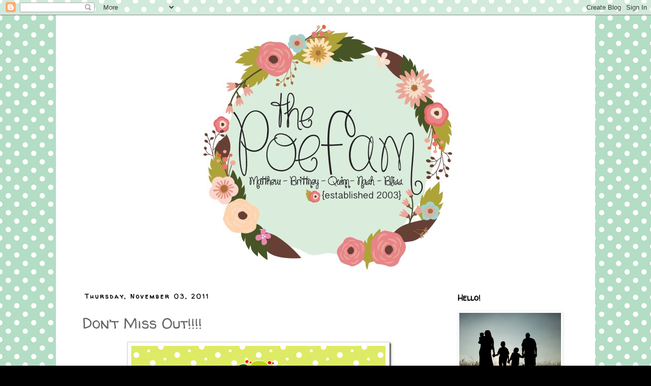

--- FILE ---
content_type: text/html; charset=UTF-8
request_url: http://www.thepoefam.com/2011/11/dont-miss-out.html
body_size: 18705
content:
<!DOCTYPE html>
<html class='v2' dir='ltr' lang='en'>
<head>
<link href='https://www.blogger.com/static/v1/widgets/335934321-css_bundle_v2.css' rel='stylesheet' type='text/css'/>
<meta content='width=1100' name='viewport'/>
<meta content='text/html; charset=UTF-8' http-equiv='Content-Type'/>
<meta content='blogger' name='generator'/>
<link href='http://www.thepoefam.com/favicon.ico' rel='icon' type='image/x-icon'/>
<link href='http://www.thepoefam.com/2011/11/dont-miss-out.html' rel='canonical'/>
<link rel="alternate" type="application/atom+xml" title="ThePoeFam - Atom" href="http://www.thepoefam.com/feeds/posts/default" />
<link rel="alternate" type="application/rss+xml" title="ThePoeFam - RSS" href="http://www.thepoefam.com/feeds/posts/default?alt=rss" />
<link rel="service.post" type="application/atom+xml" title="ThePoeFam - Atom" href="https://www.blogger.com/feeds/20587323/posts/default" />

<link rel="alternate" type="application/atom+xml" title="ThePoeFam - Atom" href="http://www.thepoefam.com/feeds/6756875407479912443/comments/default" />
<!--Can't find substitution for tag [blog.ieCssRetrofitLinks]-->
<link href='https://blogger.googleusercontent.com/img/b/R29vZ2xl/AVvXsEjtWQelUtu00OqgYsbwwXTLaxZbaDaCTD7NHwIpaKR6mpRZNR83BqByoHYfEeynW18J9N0SLAZkFiw-UK6n7DahK_fOcmaW8LvsUTmESSMUeirlyIQwcnaJ_V6AxnwhZBjmLLFk/?imgmax=800' rel='image_src'/>
<meta content='http://www.thepoefam.com/2011/11/dont-miss-out.html' property='og:url'/>
<meta content='Don’t Miss Out!!!!' property='og:title'/>
<meta content='  Time is running out to order the family Christmas devotional, A Meaningful Christmas!  If you have your 24 friends together(or if you are ...' property='og:description'/>
<meta content='https://blogger.googleusercontent.com/img/b/R29vZ2xl/AVvXsEjtWQelUtu00OqgYsbwwXTLaxZbaDaCTD7NHwIpaKR6mpRZNR83BqByoHYfEeynW18J9N0SLAZkFiw-UK6n7DahK_fOcmaW8LvsUTmESSMUeirlyIQwcnaJ_V6AxnwhZBjmLLFk/w1200-h630-p-k-no-nu/?imgmax=800' property='og:image'/>
<title>ThePoeFam: Don&#8217;t Miss Out!!!!</title>
<style type='text/css'>@font-face{font-family:'Walter Turncoat';font-style:normal;font-weight:400;font-display:swap;src:url(//fonts.gstatic.com/s/walterturncoat/v24/snfys0Gs98ln43n0d-14ULoToe6LZxecYZVfqA.woff2)format('woff2');unicode-range:U+0000-00FF,U+0131,U+0152-0153,U+02BB-02BC,U+02C6,U+02DA,U+02DC,U+0304,U+0308,U+0329,U+2000-206F,U+20AC,U+2122,U+2191,U+2193,U+2212,U+2215,U+FEFF,U+FFFD;}</style>
<style id='page-skin-1' type='text/css'><!--
/*
-----------------------------------------------
Blogger Template Style
Name:     Simple
Designer: Blogger
URL:      www.blogger.com
----------------------------------------------- */
/* Content
----------------------------------------------- */
body {
font: normal normal 12px 'Trebuchet MS', Trebuchet, Verdana, sans-serif;
color: #666666;
background: #000000 url(http://3.bp.blogspot.com/-_fcL-l7xf68/Vca-nE3KHDI/AAAAAAAA-64/uEy-Xeb-2Ag/s0/original.png) repeat scroll top left;
padding: 0 0 0 0;
}
html body .region-inner {
min-width: 0;
max-width: 100%;
width: auto;
}
h2 {
font-size: 22px;
}
a:link {
text-decoration:none;
color: #f27d7d;
}
a:visited {
text-decoration:none;
color: #888888;
}
a:hover {
text-decoration:underline;
color: #ff79b3;
}
.body-fauxcolumn-outer .fauxcolumn-inner {
background: transparent none repeat scroll top left;
_background-image: none;
}
.body-fauxcolumn-outer .cap-top {
position: absolute;
z-index: 1;
height: 400px;
width: 100%;
}
.body-fauxcolumn-outer .cap-top .cap-left {
width: 100%;
background: transparent none repeat-x scroll top left;
_background-image: none;
}
.content-outer {
-moz-box-shadow: 0 0 0 rgba(0, 0, 0, .15);
-webkit-box-shadow: 0 0 0 rgba(0, 0, 0, .15);
-goog-ms-box-shadow: 0 0 0 #333333;
box-shadow: 0 0 0 rgba(0, 0, 0, .15);
margin-bottom: 1px;
}
.content-inner {
padding: 10px 40px;
}
.content-inner {
background-color: #ffffff;
}
/* Header
----------------------------------------------- */
.header-outer {
background: #ffffff none repeat-x scroll 0 -400px;
_background-image: none;
}
.Header h1 {
font: normal normal 40px 'Trebuchet MS',Trebuchet,Verdana,sans-serif;
color: #000000;
text-shadow: 0 0 0 rgba(0, 0, 0, .2);
}
.Header h1 a {
color: #000000;
}
.Header .description {
font-size: 18px;
color: #ff79b3;
}
.header-inner .Header .titlewrapper {
padding: 22px 0;
}
.header-inner .Header .descriptionwrapper {
padding: 0 0;
}
/* Tabs
----------------------------------------------- */
.tabs-inner .section:first-child {
border-top: 0 solid #dddddd;
}
.tabs-inner .section:first-child ul {
margin-top: -1px;
border-top: 1px solid #dddddd;
border-left: 1px solid #dddddd;
border-right: 1px solid #dddddd;
}
.tabs-inner .widget ul {
background: transparent none repeat-x scroll 0 -800px;
_background-image: none;
border-bottom: 1px solid #dddddd;
margin-top: 0;
margin-left: -30px;
margin-right: -30px;
}
.tabs-inner .widget li a {
display: inline-block;
padding: .6em 1em;
font: normal normal 12px Arial, Tahoma, Helvetica, FreeSans, sans-serif;
color: #ff79b3;
border-left: 1px solid #ffffff;
border-right: 1px solid #dddddd;
}
.tabs-inner .widget li:first-child a {
border-left: none;
}
.tabs-inner .widget li.selected a, .tabs-inner .widget li a:hover {
color: #000000;
background-color: #eeeeee;
text-decoration: none;
}
/* Columns
----------------------------------------------- */
.main-outer {
border-top: 0 solid transparent;
}
.fauxcolumn-left-outer .fauxcolumn-inner {
border-right: 1px solid transparent;
}
.fauxcolumn-right-outer .fauxcolumn-inner {
border-left: 1px solid transparent;
}
/* Headings
----------------------------------------------- */
div.widget > h2,
div.widget h2.title {
margin: 0 0 1em 0;
font: normal bold 16px Walter Turncoat;
color: #000000;
}
/* Widgets
----------------------------------------------- */
.widget .zippy {
color: #999999;
text-shadow: 2px 2px 1px rgba(0, 0, 0, .1);
}
.widget .popular-posts ul {
list-style: none;
}
/* Posts
----------------------------------------------- */
h2.date-header {
font: normal bold 12px Walter Turncoat;
}
.date-header span {
background-color: #ffffff;
color: #000000;
padding: 0.4em;
letter-spacing: 3px;
margin: inherit;
}
.main-inner {
padding-top: 35px;
padding-bottom: 65px;
}
.main-inner .column-center-inner {
padding: 0 0;
}
.main-inner .column-center-inner .section {
margin: 0 1em;
}
.post {
margin: 0 0 45px 0;
}
h3.post-title, .comments h4 {
font: normal normal 30px Walter Turncoat;
margin: .75em 0 0;
}
.post-body {
font-size: 110%;
line-height: 1.4;
position: relative;
}
.post-body img, .post-body .tr-caption-container, .Profile img, .Image img,
.BlogList .item-thumbnail img {
padding: 2px;
background: #ffffff;
border: 1px solid #ffffff;
-moz-box-shadow: 1px 1px 5px rgba(0, 0, 0, .1);
-webkit-box-shadow: 1px 1px 5px rgba(0, 0, 0, .1);
box-shadow: 1px 1px 5px rgba(0, 0, 0, .1);
}
.post-body img, .post-body .tr-caption-container {
padding: 5px;
}
.post-body .tr-caption-container {
color: #666666;
}
.post-body .tr-caption-container img {
padding: 0;
background: transparent;
border: none;
-moz-box-shadow: 0 0 0 rgba(0, 0, 0, .1);
-webkit-box-shadow: 0 0 0 rgba(0, 0, 0, .1);
box-shadow: 0 0 0 rgba(0, 0, 0, .1);
}
.post-header {
margin: 0 0 1.5em;
line-height: 1.6;
font-size: 90%;
}
.post-footer {
margin: 20px -2px 0;
padding: 5px 10px;
color: #666666;
background-color: #eeeeee;
border-bottom: 1px solid #eeeeee;
line-height: 1.6;
font-size: 90%;
}
#comments .comment-author {
padding-top: 1.5em;
border-top: 1px solid transparent;
background-position: 0 1.5em;
}
#comments .comment-author:first-child {
padding-top: 0;
border-top: none;
}
.avatar-image-container {
margin: .2em 0 0;
}
#comments .avatar-image-container img {
border: 1px solid #ffffff;
}
/* Comments
----------------------------------------------- */
.comments .comments-content .icon.blog-author {
background-repeat: no-repeat;
background-image: url([data-uri]);
}
.comments .comments-content .loadmore a {
border-top: 1px solid #999999;
border-bottom: 1px solid #999999;
}
.comments .comment-thread.inline-thread {
background-color: #eeeeee;
}
.comments .continue {
border-top: 2px solid #999999;
}
/* Accents
---------------------------------------------- */
.section-columns td.columns-cell {
border-left: 1px solid transparent;
}
.blog-pager {
background: transparent url(//www.blogblog.com/1kt/simple/paging_dot.png) repeat-x scroll top center;
}
.blog-pager-older-link, .home-link,
.blog-pager-newer-link {
background-color: #ffffff;
padding: 5px;
}
.footer-outer {
border-top: 1px dashed #bbbbbb;
}
/* Mobile
----------------------------------------------- */
body.mobile  {
background-size: auto;
}
.mobile .body-fauxcolumn-outer {
background: transparent none repeat scroll top left;
}
.mobile .body-fauxcolumn-outer .cap-top {
background-size: 100% auto;
}
.mobile .content-outer {
-webkit-box-shadow: 0 0 3px rgba(0, 0, 0, .15);
box-shadow: 0 0 3px rgba(0, 0, 0, .15);
}
.mobile .tabs-inner .widget ul {
margin-left: 0;
margin-right: 0;
}
.mobile .post {
margin: 0;
}
.mobile .main-inner .column-center-inner .section {
margin: 0;
}
.mobile .date-header span {
padding: 0.1em 10px;
margin: 0 -10px;
}
.mobile h3.post-title {
margin: 0;
}
.mobile .blog-pager {
background: transparent none no-repeat scroll top center;
}
.mobile .footer-outer {
border-top: none;
}
.mobile .main-inner, .mobile .footer-inner {
background-color: #ffffff;
}
.mobile-index-contents {
color: #666666;
}
.mobile-link-button {
background-color: #f27d7d;
}
.mobile-link-button a:link, .mobile-link-button a:visited {
color: #ffffff;
}
.mobile .tabs-inner .section:first-child {
border-top: none;
}
.mobile .tabs-inner .PageList .widget-content {
background-color: #eeeeee;
color: #000000;
border-top: 1px solid #dddddd;
border-bottom: 1px solid #dddddd;
}
.mobile .tabs-inner .PageList .widget-content .pagelist-arrow {
border-left: 1px solid #dddddd;
}

--></style>
<style id='template-skin-1' type='text/css'><!--
body {
min-width: 1060px;
}
.content-outer, .content-fauxcolumn-outer, .region-inner {
min-width: 1060px;
max-width: 1060px;
_width: 1060px;
}
.main-inner .columns {
padding-left: 0px;
padding-right: 260px;
}
.main-inner .fauxcolumn-center-outer {
left: 0px;
right: 260px;
/* IE6 does not respect left and right together */
_width: expression(this.parentNode.offsetWidth -
parseInt("0px") -
parseInt("260px") + 'px');
}
.main-inner .fauxcolumn-left-outer {
width: 0px;
}
.main-inner .fauxcolumn-right-outer {
width: 260px;
}
.main-inner .column-left-outer {
width: 0px;
right: 100%;
margin-left: -0px;
}
.main-inner .column-right-outer {
width: 260px;
margin-right: -260px;
}
#layout {
min-width: 0;
}
#layout .content-outer {
min-width: 0;
width: 800px;
}
#layout .region-inner {
min-width: 0;
width: auto;
}
body#layout div.add_widget {
padding: 8px;
}
body#layout div.add_widget a {
margin-left: 32px;
}
--></style>
<style>
    body {background-image:url(http\:\/\/3.bp.blogspot.com\/-_fcL-l7xf68\/Vca-nE3KHDI\/AAAAAAAA-64\/uEy-Xeb-2Ag\/s0\/original.png);}
    
@media (max-width: 200px) { body {background-image:url(http\:\/\/3.bp.blogspot.com\/-_fcL-l7xf68\/Vca-nE3KHDI\/AAAAAAAA-64\/uEy-Xeb-2Ag\/w200\/original.png);}}
@media (max-width: 400px) and (min-width: 201px) { body {background-image:url(http\:\/\/3.bp.blogspot.com\/-_fcL-l7xf68\/Vca-nE3KHDI\/AAAAAAAA-64\/uEy-Xeb-2Ag\/w400\/original.png);}}
@media (max-width: 800px) and (min-width: 401px) { body {background-image:url(http\:\/\/3.bp.blogspot.com\/-_fcL-l7xf68\/Vca-nE3KHDI\/AAAAAAAA-64\/uEy-Xeb-2Ag\/w800\/original.png);}}
@media (max-width: 1200px) and (min-width: 801px) { body {background-image:url(http\:\/\/3.bp.blogspot.com\/-_fcL-l7xf68\/Vca-nE3KHDI\/AAAAAAAA-64\/uEy-Xeb-2Ag\/w1200\/original.png);}}
/* Last tag covers anything over one higher than the previous max-size cap. */
@media (min-width: 1201px) { body {background-image:url(http\:\/\/3.bp.blogspot.com\/-_fcL-l7xf68\/Vca-nE3KHDI\/AAAAAAAA-64\/uEy-Xeb-2Ag\/w1600\/original.png);}}
  </style>
<link href='https://www.blogger.com/dyn-css/authorization.css?targetBlogID=20587323&amp;zx=8202b69d-ca3f-403a-acfe-95fbfcea39a1' media='none' onload='if(media!=&#39;all&#39;)media=&#39;all&#39;' rel='stylesheet'/><noscript><link href='https://www.blogger.com/dyn-css/authorization.css?targetBlogID=20587323&amp;zx=8202b69d-ca3f-403a-acfe-95fbfcea39a1' rel='stylesheet'/></noscript>
<meta name='google-adsense-platform-account' content='ca-host-pub-1556223355139109'/>
<meta name='google-adsense-platform-domain' content='blogspot.com'/>

<!-- data-ad-client=ca-pub-4120123433159909 -->

</head>
<body class='loading variant-simplysimple'>
<div class='navbar section' id='navbar' name='Navbar'><div class='widget Navbar' data-version='1' id='Navbar1'><script type="text/javascript">
    function setAttributeOnload(object, attribute, val) {
      if(window.addEventListener) {
        window.addEventListener('load',
          function(){ object[attribute] = val; }, false);
      } else {
        window.attachEvent('onload', function(){ object[attribute] = val; });
      }
    }
  </script>
<div id="navbar-iframe-container"></div>
<script type="text/javascript" src="https://apis.google.com/js/platform.js"></script>
<script type="text/javascript">
      gapi.load("gapi.iframes:gapi.iframes.style.bubble", function() {
        if (gapi.iframes && gapi.iframes.getContext) {
          gapi.iframes.getContext().openChild({
              url: 'https://www.blogger.com/navbar/20587323?po\x3d6756875407479912443\x26origin\x3dhttp://www.thepoefam.com',
              where: document.getElementById("navbar-iframe-container"),
              id: "navbar-iframe"
          });
        }
      });
    </script><script type="text/javascript">
(function() {
var script = document.createElement('script');
script.type = 'text/javascript';
script.src = '//pagead2.googlesyndication.com/pagead/js/google_top_exp.js';
var head = document.getElementsByTagName('head')[0];
if (head) {
head.appendChild(script);
}})();
</script>
</div></div>
<div class='body-fauxcolumns'>
<div class='fauxcolumn-outer body-fauxcolumn-outer'>
<div class='cap-top'>
<div class='cap-left'></div>
<div class='cap-right'></div>
</div>
<div class='fauxborder-left'>
<div class='fauxborder-right'></div>
<div class='fauxcolumn-inner'>
</div>
</div>
<div class='cap-bottom'>
<div class='cap-left'></div>
<div class='cap-right'></div>
</div>
</div>
</div>
<div class='content'>
<div class='content-fauxcolumns'>
<div class='fauxcolumn-outer content-fauxcolumn-outer'>
<div class='cap-top'>
<div class='cap-left'></div>
<div class='cap-right'></div>
</div>
<div class='fauxborder-left'>
<div class='fauxborder-right'></div>
<div class='fauxcolumn-inner'>
</div>
</div>
<div class='cap-bottom'>
<div class='cap-left'></div>
<div class='cap-right'></div>
</div>
</div>
</div>
<div class='content-outer'>
<div class='content-cap-top cap-top'>
<div class='cap-left'></div>
<div class='cap-right'></div>
</div>
<div class='fauxborder-left content-fauxborder-left'>
<div class='fauxborder-right content-fauxborder-right'></div>
<div class='content-inner'>
<header>
<div class='header-outer'>
<div class='header-cap-top cap-top'>
<div class='cap-left'></div>
<div class='cap-right'></div>
</div>
<div class='fauxborder-left header-fauxborder-left'>
<div class='fauxborder-right header-fauxborder-right'></div>
<div class='region-inner header-inner'>
<div class='header section' id='header' name='Header'><div class='widget Header' data-version='1' id='Header1'>
<div id='header-inner'>
<a href='http://www.thepoefam.com/' style='display: block'>
<img alt='ThePoeFam' height='500px; ' id='Header1_headerimg' src='https://blogger.googleusercontent.com/img/b/R29vZ2xl/AVvXsEhfAYvqsRILubyqKSbeIhVhP4-NhT5wp8sasqDoH8DfiU4Jjb2PQ2JqqYGvQjN5w5ZmZOaAhrBSQ2bB2RF3RET-w4GKd9U0RL6fiPQjPTLqxaUJWb7k3fbEmFom1OsMbtL17VYI/s1600/header%2525203.jpg' style='display: block' width='1000px; '/>
</a>
</div>
</div></div>
</div>
</div>
<div class='header-cap-bottom cap-bottom'>
<div class='cap-left'></div>
<div class='cap-right'></div>
</div>
</div>
</header>
<div class='tabs-outer'>
<div class='tabs-cap-top cap-top'>
<div class='cap-left'></div>
<div class='cap-right'></div>
</div>
<div class='fauxborder-left tabs-fauxborder-left'>
<div class='fauxborder-right tabs-fauxborder-right'></div>
<div class='region-inner tabs-inner'>
<div class='tabs no-items section' id='crosscol' name='Cross-Column'></div>
<div class='tabs no-items section' id='crosscol-overflow' name='Cross-Column 2'></div>
</div>
</div>
<div class='tabs-cap-bottom cap-bottom'>
<div class='cap-left'></div>
<div class='cap-right'></div>
</div>
</div>
<div class='main-outer'>
<div class='main-cap-top cap-top'>
<div class='cap-left'></div>
<div class='cap-right'></div>
</div>
<div class='fauxborder-left main-fauxborder-left'>
<div class='fauxborder-right main-fauxborder-right'></div>
<div class='region-inner main-inner'>
<div class='columns fauxcolumns'>
<div class='fauxcolumn-outer fauxcolumn-center-outer'>
<div class='cap-top'>
<div class='cap-left'></div>
<div class='cap-right'></div>
</div>
<div class='fauxborder-left'>
<div class='fauxborder-right'></div>
<div class='fauxcolumn-inner'>
</div>
</div>
<div class='cap-bottom'>
<div class='cap-left'></div>
<div class='cap-right'></div>
</div>
</div>
<div class='fauxcolumn-outer fauxcolumn-left-outer'>
<div class='cap-top'>
<div class='cap-left'></div>
<div class='cap-right'></div>
</div>
<div class='fauxborder-left'>
<div class='fauxborder-right'></div>
<div class='fauxcolumn-inner'>
</div>
</div>
<div class='cap-bottom'>
<div class='cap-left'></div>
<div class='cap-right'></div>
</div>
</div>
<div class='fauxcolumn-outer fauxcolumn-right-outer'>
<div class='cap-top'>
<div class='cap-left'></div>
<div class='cap-right'></div>
</div>
<div class='fauxborder-left'>
<div class='fauxborder-right'></div>
<div class='fauxcolumn-inner'>
</div>
</div>
<div class='cap-bottom'>
<div class='cap-left'></div>
<div class='cap-right'></div>
</div>
</div>
<!-- corrects IE6 width calculation -->
<div class='columns-inner'>
<div class='column-center-outer'>
<div class='column-center-inner'>
<div class='main section' id='main' name='Main'><div class='widget Blog' data-version='1' id='Blog1'>
<div class='blog-posts hfeed'>

          <div class="date-outer">
        
<h2 class='date-header'><span>Thursday, November 03, 2011</span></h2>

          <div class="date-posts">
        
<div class='post-outer'>
<div class='post hentry uncustomized-post-template' itemprop='blogPost' itemscope='itemscope' itemtype='http://schema.org/BlogPosting'>
<meta content='https://blogger.googleusercontent.com/img/b/R29vZ2xl/AVvXsEjtWQelUtu00OqgYsbwwXTLaxZbaDaCTD7NHwIpaKR6mpRZNR83BqByoHYfEeynW18J9N0SLAZkFiw-UK6n7DahK_fOcmaW8LvsUTmESSMUeirlyIQwcnaJ_V6AxnwhZBjmLLFk/?imgmax=800' itemprop='image_url'/>
<meta content='20587323' itemprop='blogId'/>
<meta content='6756875407479912443' itemprop='postId'/>
<a name='6756875407479912443'></a>
<h3 class='post-title entry-title' itemprop='name'>
Don&#8217;t Miss Out!!!!
</h3>
<div class='post-header'>
<div class='post-header-line-1'></div>
</div>
<div class='post-body entry-content' id='post-body-6756875407479912443' itemprop='description articleBody'>
<p><a href="https://blogger.googleusercontent.com/img/b/R29vZ2xl/AVvXsEgcR30J8LLL5RsTFPWKMEkwwEPyfclTAPCc3Qbz5jhIMupdjTfTyo2HNn5zGaypZRp8OJQEcwSyyNSYbwRrmXE8p9zXl3Blex15AC4sxWj94yiZIqd6AqfAqOxXgFdEjATtgA9J/s1600-h/A-MEANINGFUL-CHRISTMAS%25255B5%25255D.png"><img alt="A-MEANINGFUL-CHRISTMAS" border="0" height="632" src="https://blogger.googleusercontent.com/img/b/R29vZ2xl/AVvXsEjtWQelUtu00OqgYsbwwXTLaxZbaDaCTD7NHwIpaKR6mpRZNR83BqByoHYfEeynW18J9N0SLAZkFiw-UK6n7DahK_fOcmaW8LvsUTmESSMUeirlyIQwcnaJ_V6AxnwhZBjmLLFk/?imgmax=800" style="background-image: none; border-bottom: 0px; border-left: 0px; padding-left: 0px; padding-right: 0px; display: block; float: none; margin-left: auto; border-top: 0px; margin-right: auto; border-right: 0px; padding-top: 0px" title="A-MEANINGFUL-CHRISTMAS" width="520" /></a></p>  <p>Time is running out to order the family Christmas devotional, <em><a href="http://thepoefam.blogspot.com/2011/09/reserve-your-christmas-advent.html">A Meaningful Christmas!</a> </em>If you have your 24 friends together(or if you are ambitious enough to get them together in the next few days), send an email to <a href="mailto:aMeaningfulChristmas@yahoo.com">aMeaningfulChristmas@yahoo.com</a> by Friday, November 4! We don&#8217;t want you to miss out!!!</p>  <p>P.S. A HUGE thanks to <a href="http://www.fabulouskblog.com/">THE Fabulous K</a> for the gorgeous cover design! </p>  
<div style='clear: both;'></div>
</div>
<div class='post-footer'>
<div class='post-footer-line post-footer-line-1'>
<span class='post-author vcard'>
Memories by
<span class='fn' itemprop='author' itemscope='itemscope' itemtype='http://schema.org/Person'>
<meta content='https://www.blogger.com/profile/11912525128843694573' itemprop='url'/>
<a class='g-profile' href='https://www.blogger.com/profile/11912525128843694573' rel='author' title='author profile'>
<span itemprop='name'>ThePoeFam</span>
</a>
</span>
</span>
<span class='post-timestamp'>
at
<meta content='http://www.thepoefam.com/2011/11/dont-miss-out.html' itemprop='url'/>
<a class='timestamp-link' href='http://www.thepoefam.com/2011/11/dont-miss-out.html' rel='bookmark' title='permanent link'><abbr class='published' itemprop='datePublished' title='2011-11-03T13:35:00-04:00'>1:35 PM</abbr></a>
</span>
<span class='post-comment-link'>
</span>
<span class='post-icons'>
<span class='item-control blog-admin pid-1100824136'>
<a href='https://www.blogger.com/post-edit.g?blogID=20587323&postID=6756875407479912443&from=pencil' title='Edit Post'>
<img alt='' class='icon-action' height='18' src='https://resources.blogblog.com/img/icon18_edit_allbkg.gif' width='18'/>
</a>
</span>
</span>
<div class='post-share-buttons goog-inline-block'>
<a class='goog-inline-block share-button sb-email' href='https://www.blogger.com/share-post.g?blogID=20587323&postID=6756875407479912443&target=email' target='_blank' title='Email This'><span class='share-button-link-text'>Email This</span></a><a class='goog-inline-block share-button sb-blog' href='https://www.blogger.com/share-post.g?blogID=20587323&postID=6756875407479912443&target=blog' onclick='window.open(this.href, "_blank", "height=270,width=475"); return false;' target='_blank' title='BlogThis!'><span class='share-button-link-text'>BlogThis!</span></a><a class='goog-inline-block share-button sb-twitter' href='https://www.blogger.com/share-post.g?blogID=20587323&postID=6756875407479912443&target=twitter' target='_blank' title='Share to X'><span class='share-button-link-text'>Share to X</span></a><a class='goog-inline-block share-button sb-facebook' href='https://www.blogger.com/share-post.g?blogID=20587323&postID=6756875407479912443&target=facebook' onclick='window.open(this.href, "_blank", "height=430,width=640"); return false;' target='_blank' title='Share to Facebook'><span class='share-button-link-text'>Share to Facebook</span></a><a class='goog-inline-block share-button sb-pinterest' href='https://www.blogger.com/share-post.g?blogID=20587323&postID=6756875407479912443&target=pinterest' target='_blank' title='Share to Pinterest'><span class='share-button-link-text'>Share to Pinterest</span></a>
</div>
</div>
<div class='post-footer-line post-footer-line-2'>
<span class='post-labels'>
Labels:
<a href='http://www.thepoefam.com/search/label/Christmas' rel='tag'>Christmas</a>
</span>
</div>
<div class='post-footer-line post-footer-line-3'>
<span class='post-location'>
</span>
</div>
</div>
</div>
<div class='comments' id='comments'>
<a name='comments'></a>
<h4>2 comments:</h4>
<div id='Blog1_comments-block-wrapper'>
<dl class='avatar-comment-indent' id='comments-block'>
<dt class='comment-author ' id='c1687017303425498546'>
<a name='c1687017303425498546'></a>
<div class="avatar-image-container vcard"><span dir="ltr"><a href="https://www.blogger.com/profile/05615456884153543856" target="" rel="nofollow" onclick="" class="avatar-hovercard" id="av-1687017303425498546-05615456884153543856"><img src="https://resources.blogblog.com/img/blank.gif" width="35" height="35" class="delayLoad" style="display: none;" longdesc="//blogger.googleusercontent.com/img/b/R29vZ2xl/AVvXsEj821cCZ9kSookb1VfTWhWrAjyTMO6bNT1HLrGF0B95hyphenhyphenfdQ3uMF5D91FkhQepfrKFdGWgb-1Z3joKn0JcOFhw5qAvoeHO_MBpbU58aLaua6rSw8AafVoFVktbiery49BU/s45-c/IMG_5096.JPG" alt="" title="The Masons">

<noscript><img src="//blogger.googleusercontent.com/img/b/R29vZ2xl/AVvXsEj821cCZ9kSookb1VfTWhWrAjyTMO6bNT1HLrGF0B95hyphenhyphenfdQ3uMF5D91FkhQepfrKFdGWgb-1Z3joKn0JcOFhw5qAvoeHO_MBpbU58aLaua6rSw8AafVoFVktbiery49BU/s45-c/IMG_5096.JPG" width="35" height="35" class="photo" alt=""></noscript></a></span></div>
<a href='https://www.blogger.com/profile/05615456884153543856' rel='nofollow'>The Masons</a>
said...
</dt>
<dd class='comment-body' id='Blog1_cmt-1687017303425498546'>
<p>
Ooh!  Can&#39;t wait to receive our devotionals and have our Advent ornament exchange!  Thanks again Brittney and Carrie!
</p>
</dd>
<dd class='comment-footer'>
<span class='comment-timestamp'>
<a href='http://www.thepoefam.com/2011/11/dont-miss-out.html?showComment=1320346643351#c1687017303425498546' title='comment permalink'>
2:57 PM
</a>
<span class='item-control blog-admin pid-1971205482'>
<a class='comment-delete' href='https://www.blogger.com/comment/delete/20587323/1687017303425498546' title='Delete Comment'>
<img src='https://resources.blogblog.com/img/icon_delete13.gif'/>
</a>
</span>
</span>
</dd>
<dt class='comment-author ' id='c2507768186288454428'>
<a name='c2507768186288454428'></a>
<div class="avatar-image-container avatar-stock"><span dir="ltr"><a href="https://www.blogger.com/profile/14194979344660427093" target="" rel="nofollow" onclick="" class="avatar-hovercard" id="av-2507768186288454428-14194979344660427093"><img src="//www.blogger.com/img/blogger_logo_round_35.png" width="35" height="35" alt="" title="Kali">

</a></span></div>
<a href='https://www.blogger.com/profile/14194979344660427093' rel='nofollow'>Kali</a>
said...
</dt>
<dd class='comment-body' id='Blog1_cmt-2507768186288454428'>
<p>
LOVE the cover! We had a craft night last night with a group of us working on our ornaments-fun! Can&#39;t wait for the exchange!
</p>
</dd>
<dd class='comment-footer'>
<span class='comment-timestamp'>
<a href='http://www.thepoefam.com/2011/11/dont-miss-out.html?showComment=1320358043880#c2507768186288454428' title='comment permalink'>
6:07 PM
</a>
<span class='item-control blog-admin pid-1158234906'>
<a class='comment-delete' href='https://www.blogger.com/comment/delete/20587323/2507768186288454428' title='Delete Comment'>
<img src='https://resources.blogblog.com/img/icon_delete13.gif'/>
</a>
</span>
</span>
</dd>
</dl>
</div>
<p class='comment-footer'>
<a href='https://www.blogger.com/comment/fullpage/post/20587323/6756875407479912443' onclick='javascript:window.open(this.href, "bloggerPopup", "toolbar=0,location=0,statusbar=1,menubar=0,scrollbars=yes,width=640,height=500"); return false;'>Post a Comment</a>
</p>
</div>
</div>

        </div></div>
      
</div>
<div class='blog-pager' id='blog-pager'>
<span id='blog-pager-newer-link'>
<a class='blog-pager-newer-link' href='http://www.thepoefam.com/2011/11/time-is-tickin.html' id='Blog1_blog-pager-newer-link' title='Newer Post'>Newer Post</a>
</span>
<span id='blog-pager-older-link'>
<a class='blog-pager-older-link' href='http://www.thepoefam.com/2011/11/halloween-2011.html' id='Blog1_blog-pager-older-link' title='Older Post'>Older Post</a>
</span>
<a class='home-link' href='http://www.thepoefam.com/'>Home</a>
</div>
<div class='clear'></div>
<div class='post-feeds'>
<div class='feed-links'>
Subscribe to:
<a class='feed-link' href='http://www.thepoefam.com/feeds/6756875407479912443/comments/default' target='_blank' type='application/atom+xml'>Post Comments (Atom)</a>
</div>
</div>
</div><div class='widget Image' data-version='1' id='Image26'>
<div class='widget-content'>
<img alt='' height='202' id='Image26_img' src='https://blogger.googleusercontent.com/img/b/R29vZ2xl/AVvXsEiX_TuMKD4P4QAy_NF75dwcJ7_TAq9i5Cr8wueI7oXOtepfW_jW-qZsQNwTZEkOg3WWANfpPCLY91qOGqpO92kk8F14lujx2zq8wnfBG4jSg9wEp9YFv2JEcNlvn44bHBOSrIJk9A/s950/clickonolderposts.jpg' width='280'/>
<br/>
</div>
<div class='clear'></div>
</div></div>
</div>
</div>
<div class='column-left-outer'>
<div class='column-left-inner'>
<aside>
</aside>
</div>
</div>
<div class='column-right-outer'>
<div class='column-right-inner'>
<aside>
<div class='sidebar section' id='sidebar-right-1'><div class='widget Image' data-version='1' id='Image6'>
<h2>Hello!</h2>
<div class='widget-content'>
<a href='http://www.thepoefam.com'>
<img alt='Hello!' height='138' id='Image6_img' src='https://blogger.googleusercontent.com/img/b/R29vZ2xl/AVvXsEg9vQLys8qZXRVDXR26NWVK9dh3NuZM-U_A0m3vbkx56Rx4RuJJQTTNFfhQfQAm8Zh7Gkua9l6urTJ63xJohIImruxiXizyilxKsBHW__cg68UcxLhGl1lYN1U7FeKukqHbjadl/s1600/Bliss+009.jpg' width='200'/>
</a>
<br/>
</div>
<div class='clear'></div>
</div><div class='widget Text' data-version='1' id='Text1'>
<div class='widget-content'>
Welcome to our little blog. Through all of the posts and a crazy amount of pictures, we hope to docucment all of the silly details of raising our two precious boys and sweet baby girl. We also hope to share some of the fun things that we do around here...and how we love Jesus and are daily striving to train our children in the way they should go so they'll never depart from it! (Proverbs 22:6). So...enjoy...and thanks for visiting! We're glad you did!<br/><br/><br/>
</div>
<div class='clear'></div>
</div><div class='widget HTML' data-version='1' id='HTML1'>
<h2 class='title'>Follow ThePoeFam on Instagram</h2>
<div class='widget-content'>
<a href="http://instagram.com/thepoefam/">http://instagram.com/thepoefam/</a>
</div>
<div class='clear'></div>
</div><div class='widget BlogSearch' data-version='1' id='BlogSearch1'>
<h2 class='title'>Looking for Something?</h2>
<div class='widget-content'>
<div id='BlogSearch1_form'>
<form action='http://www.thepoefam.com/search' class='gsc-search-box' target='_top'>
<table cellpadding='0' cellspacing='0' class='gsc-search-box'>
<tbody>
<tr>
<td class='gsc-input'>
<input autocomplete='off' class='gsc-input' name='q' size='10' title='search' type='text' value=''/>
</td>
<td class='gsc-search-button'>
<input class='gsc-search-button' title='search' type='submit' value='Search'/>
</td>
</tr>
</tbody>
</table>
</form>
</div>
</div>
<div class='clear'></div>
</div><div class='widget BlogArchive' data-version='1' id='BlogArchive1'>
<h2>ThePoeFam Vintage</h2>
<div class='widget-content'>
<div id='ArchiveList'>
<div id='BlogArchive1_ArchiveList'>
<select id='BlogArchive1_ArchiveMenu'>
<option value=''>ThePoeFam Vintage</option>
<option value='http://www.thepoefam.com/2018/01/'>January 2018 (1)</option>
<option value='http://www.thepoefam.com/2017/09/'>September 2017 (1)</option>
<option value='http://www.thepoefam.com/2017/01/'>January 2017 (3)</option>
<option value='http://www.thepoefam.com/2016/11/'>November 2016 (1)</option>
<option value='http://www.thepoefam.com/2016/07/'>July 2016 (1)</option>
<option value='http://www.thepoefam.com/2016/06/'>June 2016 (11)</option>
<option value='http://www.thepoefam.com/2016/03/'>March 2016 (1)</option>
<option value='http://www.thepoefam.com/2016/01/'>January 2016 (3)</option>
<option value='http://www.thepoefam.com/2015/12/'>December 2015 (2)</option>
<option value='http://www.thepoefam.com/2015/11/'>November 2015 (7)</option>
<option value='http://www.thepoefam.com/2015/10/'>October 2015 (4)</option>
<option value='http://www.thepoefam.com/2015/09/'>September 2015 (5)</option>
<option value='http://www.thepoefam.com/2015/08/'>August 2015 (12)</option>
<option value='http://www.thepoefam.com/2015/06/'>June 2015 (11)</option>
<option value='http://www.thepoefam.com/2015/05/'>May 2015 (9)</option>
<option value='http://www.thepoefam.com/2015/03/'>March 2015 (7)</option>
<option value='http://www.thepoefam.com/2015/02/'>February 2015 (6)</option>
<option value='http://www.thepoefam.com/2015/01/'>January 2015 (3)</option>
<option value='http://www.thepoefam.com/2014/12/'>December 2014 (5)</option>
<option value='http://www.thepoefam.com/2014/11/'>November 2014 (4)</option>
<option value='http://www.thepoefam.com/2014/10/'>October 2014 (6)</option>
<option value='http://www.thepoefam.com/2014/09/'>September 2014 (11)</option>
<option value='http://www.thepoefam.com/2014/08/'>August 2014 (9)</option>
<option value='http://www.thepoefam.com/2014/07/'>July 2014 (12)</option>
<option value='http://www.thepoefam.com/2014/06/'>June 2014 (10)</option>
<option value='http://www.thepoefam.com/2014/05/'>May 2014 (9)</option>
<option value='http://www.thepoefam.com/2014/04/'>April 2014 (10)</option>
<option value='http://www.thepoefam.com/2014/03/'>March 2014 (10)</option>
<option value='http://www.thepoefam.com/2014/02/'>February 2014 (3)</option>
<option value='http://www.thepoefam.com/2014/01/'>January 2014 (1)</option>
<option value='http://www.thepoefam.com/2013/10/'>October 2013 (3)</option>
<option value='http://www.thepoefam.com/2013/09/'>September 2013 (3)</option>
<option value='http://www.thepoefam.com/2013/08/'>August 2013 (15)</option>
<option value='http://www.thepoefam.com/2013/07/'>July 2013 (10)</option>
<option value='http://www.thepoefam.com/2013/06/'>June 2013 (7)</option>
<option value='http://www.thepoefam.com/2013/05/'>May 2013 (10)</option>
<option value='http://www.thepoefam.com/2013/04/'>April 2013 (13)</option>
<option value='http://www.thepoefam.com/2013/03/'>March 2013 (9)</option>
<option value='http://www.thepoefam.com/2013/02/'>February 2013 (7)</option>
<option value='http://www.thepoefam.com/2013/01/'>January 2013 (4)</option>
<option value='http://www.thepoefam.com/2012/12/'>December 2012 (6)</option>
<option value='http://www.thepoefam.com/2012/11/'>November 2012 (12)</option>
<option value='http://www.thepoefam.com/2012/10/'>October 2012 (7)</option>
<option value='http://www.thepoefam.com/2012/09/'>September 2012 (9)</option>
<option value='http://www.thepoefam.com/2012/08/'>August 2012 (18)</option>
<option value='http://www.thepoefam.com/2012/07/'>July 2012 (14)</option>
<option value='http://www.thepoefam.com/2012/06/'>June 2012 (6)</option>
<option value='http://www.thepoefam.com/2012/05/'>May 2012 (16)</option>
<option value='http://www.thepoefam.com/2012/04/'>April 2012 (16)</option>
<option value='http://www.thepoefam.com/2012/03/'>March 2012 (7)</option>
<option value='http://www.thepoefam.com/2012/02/'>February 2012 (10)</option>
<option value='http://www.thepoefam.com/2012/01/'>January 2012 (16)</option>
<option value='http://www.thepoefam.com/2011/12/'>December 2011 (7)</option>
<option value='http://www.thepoefam.com/2011/11/'>November 2011 (13)</option>
<option value='http://www.thepoefam.com/2011/10/'>October 2011 (9)</option>
<option value='http://www.thepoefam.com/2011/09/'>September 2011 (15)</option>
<option value='http://www.thepoefam.com/2011/08/'>August 2011 (18)</option>
<option value='http://www.thepoefam.com/2011/07/'>July 2011 (27)</option>
<option value='http://www.thepoefam.com/2011/06/'>June 2011 (13)</option>
<option value='http://www.thepoefam.com/2011/05/'>May 2011 (23)</option>
<option value='http://www.thepoefam.com/2011/04/'>April 2011 (22)</option>
<option value='http://www.thepoefam.com/2011/03/'>March 2011 (16)</option>
<option value='http://www.thepoefam.com/2011/02/'>February 2011 (32)</option>
<option value='http://www.thepoefam.com/2011/01/'>January 2011 (31)</option>
<option value='http://www.thepoefam.com/2010/12/'>December 2010 (30)</option>
<option value='http://www.thepoefam.com/2010/11/'>November 2010 (20)</option>
<option value='http://www.thepoefam.com/2010/10/'>October 2010 (20)</option>
<option value='http://www.thepoefam.com/2010/09/'>September 2010 (22)</option>
<option value='http://www.thepoefam.com/2010/08/'>August 2010 (21)</option>
<option value='http://www.thepoefam.com/2010/07/'>July 2010 (29)</option>
<option value='http://www.thepoefam.com/2010/06/'>June 2010 (19)</option>
<option value='http://www.thepoefam.com/2010/05/'>May 2010 (21)</option>
<option value='http://www.thepoefam.com/2010/04/'>April 2010 (19)</option>
<option value='http://www.thepoefam.com/2010/03/'>March 2010 (15)</option>
<option value='http://www.thepoefam.com/2010/02/'>February 2010 (18)</option>
<option value='http://www.thepoefam.com/2010/01/'>January 2010 (18)</option>
<option value='http://www.thepoefam.com/2009/12/'>December 2009 (13)</option>
<option value='http://www.thepoefam.com/2009/11/'>November 2009 (15)</option>
<option value='http://www.thepoefam.com/2009/10/'>October 2009 (23)</option>
<option value='http://www.thepoefam.com/2009/09/'>September 2009 (21)</option>
<option value='http://www.thepoefam.com/2009/08/'>August 2009 (18)</option>
<option value='http://www.thepoefam.com/2009/07/'>July 2009 (23)</option>
<option value='http://www.thepoefam.com/2009/06/'>June 2009 (23)</option>
<option value='http://www.thepoefam.com/2009/05/'>May 2009 (25)</option>
<option value='http://www.thepoefam.com/2009/04/'>April 2009 (21)</option>
<option value='http://www.thepoefam.com/2009/03/'>March 2009 (30)</option>
<option value='http://www.thepoefam.com/2009/02/'>February 2009 (21)</option>
<option value='http://www.thepoefam.com/2009/01/'>January 2009 (23)</option>
<option value='http://www.thepoefam.com/2008/12/'>December 2008 (31)</option>
<option value='http://www.thepoefam.com/2008/11/'>November 2008 (27)</option>
<option value='http://www.thepoefam.com/2008/10/'>October 2008 (38)</option>
<option value='http://www.thepoefam.com/2008/09/'>September 2008 (31)</option>
<option value='http://www.thepoefam.com/2008/08/'>August 2008 (23)</option>
<option value='http://www.thepoefam.com/2008/07/'>July 2008 (26)</option>
<option value='http://www.thepoefam.com/2008/06/'>June 2008 (31)</option>
<option value='http://www.thepoefam.com/2008/05/'>May 2008 (27)</option>
<option value='http://www.thepoefam.com/2008/04/'>April 2008 (29)</option>
<option value='http://www.thepoefam.com/2008/03/'>March 2008 (36)</option>
<option value='http://www.thepoefam.com/2008/02/'>February 2008 (18)</option>
<option value='http://www.thepoefam.com/2008/01/'>January 2008 (15)</option>
<option value='http://www.thepoefam.com/2007/12/'>December 2007 (10)</option>
<option value='http://www.thepoefam.com/2007/11/'>November 2007 (11)</option>
<option value='http://www.thepoefam.com/2007/10/'>October 2007 (11)</option>
<option value='http://www.thepoefam.com/2007/09/'>September 2007 (9)</option>
<option value='http://www.thepoefam.com/2007/08/'>August 2007 (10)</option>
<option value='http://www.thepoefam.com/2007/07/'>July 2007 (10)</option>
<option value='http://www.thepoefam.com/2007/06/'>June 2007 (9)</option>
<option value='http://www.thepoefam.com/2007/05/'>May 2007 (11)</option>
<option value='http://www.thepoefam.com/2007/04/'>April 2007 (12)</option>
<option value='http://www.thepoefam.com/2007/03/'>March 2007 (6)</option>
<option value='http://www.thepoefam.com/2007/02/'>February 2007 (7)</option>
<option value='http://www.thepoefam.com/2007/01/'>January 2007 (3)</option>
<option value='http://www.thepoefam.com/2006/12/'>December 2006 (4)</option>
<option value='http://www.thepoefam.com/2006/11/'>November 2006 (4)</option>
<option value='http://www.thepoefam.com/2006/10/'>October 2006 (6)</option>
<option value='http://www.thepoefam.com/2006/09/'>September 2006 (5)</option>
<option value='http://www.thepoefam.com/2006/08/'>August 2006 (4)</option>
<option value='http://www.thepoefam.com/2006/07/'>July 2006 (5)</option>
<option value='http://www.thepoefam.com/2006/06/'>June 2006 (5)</option>
<option value='http://www.thepoefam.com/2006/05/'>May 2006 (7)</option>
<option value='http://www.thepoefam.com/2006/04/'>April 2006 (9)</option>
<option value='http://www.thepoefam.com/2006/03/'>March 2006 (7)</option>
<option value='http://www.thepoefam.com/2006/02/'>February 2006 (10)</option>
<option value='http://www.thepoefam.com/2006/01/'>January 2006 (15)</option>
</select>
</div>
</div>
<div class='clear'></div>
</div>
</div><div class='widget Image' data-version='1' id='Image1'>
<h2>A Simple Christmas Devo For Your Family...</h2>
<div class='widget-content'>
<a href='http://www.ameaningfulfamily.com'>
<img alt='A Simple Christmas Devo For Your Family...' height='269' id='Image1_img' src='https://blogger.googleusercontent.com/img/b/R29vZ2xl/AVvXsEg4MQ4LHvEV-gjjeo64OWutDXwNFLN8acTOUYn8jtWGlcok7mP0SY1FHY8ji0OWd-ye1Z_fqo9GCyZyZjyGDnKfMwsXIix138PpvQrf25qe4oNYSqktl_jlF9ZxqI-EhUu52bLq/s1600/387941_199157813503618_1088395363_n.jpg' width='220'/>
</a>
<br/>
</div>
<div class='clear'></div>
</div><div class='widget Image' data-version='1' id='Image27'>
<h2>Need a Logo or T-shirt Design?</h2>
<div class='widget-content'>
<a href='http://www.betwofive.com'>
<img alt='Need a Logo or T-shirt Design?' height='78' id='Image27_img' src='https://blogger.googleusercontent.com/img/b/R29vZ2xl/AVvXsEheOmAEg4jZkaoHxU2wpllCoc3R3o2zp2hXkWK8pWR4P1CdTyE58yaEcjUObRcoP7n9r_8mEjgxz_IZxVOdEOIZdtMOGQOjcDGBnVWJBIMejOEQC76q_kay-vxZrBuSfEOfg2Ur3Q/s250/two_five_web_header_small.png' width='250'/>
</a>
<br/>
</div>
<div class='clear'></div>
</div><div class='widget Image' data-version='1' id='Image25'>
<h2>My Recipe Blog</h2>
<div class='widget-content'>
<a href='http://www.wearinggackeysapron.blogspot.com'>
<img alt='My Recipe Blog' height='150' id='Image25_img' src='https://blogger.googleusercontent.com/img/b/R29vZ2xl/AVvXsEgSQAOPpwLZ8__4dSpHTSR6xjoEGLRjtpAW2O-mugxLlFWy7r_pt3hJANE0ni6Z1PZlhyphenhyphenQWimqivMnzGT9hy3LnXt3mEYFNIXtJ2m_xltUCpFX_Lgmov3yxEm1Q4jcKT5yJATfS5w/s250/GACKEY%2527S_HEADER4.jpg' width='250'/>
</a>
<br/>
</div>
<div class='clear'></div>
</div></div>
</aside>
</div>
</div>
</div>
<div style='clear: both'></div>
<!-- columns -->
</div>
<!-- main -->
</div>
</div>
<div class='main-cap-bottom cap-bottom'>
<div class='cap-left'></div>
<div class='cap-right'></div>
</div>
</div>
<footer>
<div class='footer-outer'>
<div class='footer-cap-top cap-top'>
<div class='cap-left'></div>
<div class='cap-right'></div>
</div>
<div class='fauxborder-left footer-fauxborder-left'>
<div class='fauxborder-right footer-fauxborder-right'></div>
<div class='region-inner footer-inner'>
<div class='foot section' id='footer-1'><div class='widget Label' data-version='1' id='Label1'>
<h2>Labels</h2>
<div class='widget-content cloud-label-widget-content'>
<span class='label-size label-size-3'>
<a dir='ltr' href='http://www.thepoefam.com/search/label/3%20on%20the%203rd'>3 on the 3rd</a>
</span>
<span class='label-size label-size-3'>
<a dir='ltr' href='http://www.thepoefam.com/search/label/A%20Meaningful%20Christmas'>A Meaningful Christmas</a>
</span>
<span class='label-size label-size-2'>
<a dir='ltr' href='http://www.thepoefam.com/search/label/Abilene'>Abilene</a>
</span>
<span class='label-size label-size-3'>
<a dir='ltr' href='http://www.thepoefam.com/search/label/Anniversary'>Anniversary</a>
</span>
<span class='label-size label-size-1'>
<a dir='ltr' href='http://www.thepoefam.com/search/label/Annual%20Whipped%20Cream%20Fight'>Annual Whipped Cream Fight</a>
</span>
<span class='label-size label-size-2'>
<a dir='ltr' href='http://www.thepoefam.com/search/label/Baby%20%233'>Baby #3</a>
</span>
<span class='label-size label-size-4'>
<a dir='ltr' href='http://www.thepoefam.com/search/label/Baby%20Nash%3A%20Pregnancy'>Baby Nash: Pregnancy</a>
</span>
<span class='label-size label-size-4'>
<a dir='ltr' href='http://www.thepoefam.com/search/label/Baby%20Quinn%3A%20Pregnancy'>Baby Quinn: Pregnancy</a>
</span>
<span class='label-size label-size-1'>
<a dir='ltr' href='http://www.thepoefam.com/search/label/baptism'>baptism</a>
</span>
<span class='label-size label-size-2'>
<a dir='ltr' href='http://www.thepoefam.com/search/label/Baylor'>Baylor</a>
</span>
<span class='label-size label-size-4'>
<a dir='ltr' href='http://www.thepoefam.com/search/label/Bento%20Style%20Lunches'>Bento Style Lunches</a>
</span>
<span class='label-size label-size-3'>
<a dir='ltr' href='http://www.thepoefam.com/search/label/Bible%20Verses'>Bible Verses</a>
</span>
<span class='label-size label-size-4'>
<a dir='ltr' href='http://www.thepoefam.com/search/label/Big%20Brother%20Moments'>Big Brother Moments</a>
</span>
<span class='label-size label-size-4'>
<a dir='ltr' href='http://www.thepoefam.com/search/label/Birthdays'>Birthdays</a>
</span>
<span class='label-size label-size-2'>
<a dir='ltr' href='http://www.thepoefam.com/search/label/Bliss%20Priss'>Bliss Priss</a>
</span>
<span class='label-size label-size-3'>
<a dir='ltr' href='http://www.thepoefam.com/search/label/Brittneythew%3AOur%20Story'>Brittneythew:Our Story</a>
</span>
<span class='label-size label-size-3'>
<a dir='ltr' href='http://www.thepoefam.com/search/label/Brothers'>Brothers</a>
</span>
<span class='label-size label-size-5'>
<a dir='ltr' href='http://www.thepoefam.com/search/label/Celebrate'>Celebrate</a>
</span>
<span class='label-size label-size-3'>
<a dir='ltr' href='http://www.thepoefam.com/search/label/Chelle%20Cates%20Photography'>Chelle Cates Photography</a>
</span>
<span class='label-size label-size-4'>
<a dir='ltr' href='http://www.thepoefam.com/search/label/Christmas'>Christmas</a>
</span>
<span class='label-size label-size-3'>
<a dir='ltr' href='http://www.thepoefam.com/search/label/Dear%20Pregnancy'>Dear Pregnancy</a>
</span>
<span class='label-size label-size-2'>
<a dir='ltr' href='http://www.thepoefam.com/search/label/Definitions'>Definitions</a>
</span>
<span class='label-size label-size-4'>
<a dir='ltr' href='http://www.thepoefam.com/search/label/Disney%20World'>Disney World</a>
</span>
<span class='label-size label-size-3'>
<a dir='ltr' href='http://www.thepoefam.com/search/label/Doctor%20Visits'>Doctor Visits</a>
</span>
<span class='label-size label-size-4'>
<a dir='ltr' href='http://www.thepoefam.com/search/label/EasyLunchboxes'>EasyLunchboxes</a>
</span>
<span class='label-size label-size-2'>
<a dir='ltr' href='http://www.thepoefam.com/search/label/Etsy'>Etsy</a>
</span>
<span class='label-size label-size-5'>
<a dir='ltr' href='http://www.thepoefam.com/search/label/Family%20Fun'>Family Fun</a>
</span>
<span class='label-size label-size-3'>
<a dir='ltr' href='http://www.thepoefam.com/search/label/First%20Day%20of%20School'>First Day of School</a>
</span>
<span class='label-size label-size-2'>
<a dir='ltr' href='http://www.thepoefam.com/search/label/First%20Grade'>First Grade</a>
</span>
<span class='label-size label-size-4'>
<a dir='ltr' href='http://www.thepoefam.com/search/label/Friends'>Friends</a>
</span>
<span class='label-size label-size-5'>
<a dir='ltr' href='http://www.thepoefam.com/search/label/Giveaway'>Giveaway</a>
</span>
<span class='label-size label-size-3'>
<a dir='ltr' href='http://www.thepoefam.com/search/label/God%20is%20Good'>God is Good</a>
</span>
<span class='label-size label-size-3'>
<a dir='ltr' href='http://www.thepoefam.com/search/label/Halloween'>Halloween</a>
</span>
<span class='label-size label-size-1'>
<a dir='ltr' href='http://www.thepoefam.com/search/label/home'>home</a>
</span>
<span class='label-size label-size-3'>
<a dir='ltr' href='http://www.thepoefam.com/search/label/joy%20of%20love'>joy of love</a>
</span>
<span class='label-size label-size-2'>
<a dir='ltr' href='http://www.thepoefam.com/search/label/Kia%20and%20Krozby'>Kia and Krozby</a>
</span>
<span class='label-size label-size-3'>
<a dir='ltr' href='http://www.thepoefam.com/search/label/Kindergarten'>Kindergarten</a>
</span>
<span class='label-size label-size-3'>
<a dir='ltr' href='http://www.thepoefam.com/search/label/Letter%20of%20the%20Week'>Letter of the Week</a>
</span>
<span class='label-size label-size-5'>
<a dir='ltr' href='http://www.thepoefam.com/search/label/Letters%20from%20Mommy'>Letters from Mommy</a>
</span>
<span class='label-size label-size-4'>
<a dir='ltr' href='http://www.thepoefam.com/search/label/Life%20at%20Home'>Life at Home</a>
</span>
<span class='label-size label-size-2'>
<a dir='ltr' href='http://www.thepoefam.com/search/label/Loosing%20Teeth'>Loosing Teeth</a>
</span>
<span class='label-size label-size-3'>
<a dir='ltr' href='http://www.thepoefam.com/search/label/Melt%20My%20Heart%20Moments'>Melt My Heart Moments</a>
</span>
<span class='label-size label-size-4'>
<a dir='ltr' href='http://www.thepoefam.com/search/label/Milestone%20Moments'>Milestone Moments</a>
</span>
<span class='label-size label-size-3'>
<a dir='ltr' href='http://www.thepoefam.com/search/label/Mommyhood'>Mommyhood</a>
</span>
<span class='label-size label-size-4'>
<a dir='ltr' href='http://www.thepoefam.com/search/label/Monthly%20Fun%20Days'>Monthly Fun Days</a>
</span>
<span class='label-size label-size-4'>
<a dir='ltr' href='http://www.thepoefam.com/search/label/Muffin%20Tin%20Munchies'>Muffin Tin Munchies</a>
</span>
<span class='label-size label-size-3'>
<a dir='ltr' href='http://www.thepoefam.com/search/label/Must%20Haves%2FFavorite%20Things'>Must Haves/Favorite Things</a>
</span>
<span class='label-size label-size-4'>
<a dir='ltr' href='http://www.thepoefam.com/search/label/Nash%27s%20Birthday'>Nash&#39;s Birthday</a>
</span>
<span class='label-size label-size-3'>
<a dir='ltr' href='http://www.thepoefam.com/search/label/Open%20House'>Open House</a>
</span>
<span class='label-size label-size-3'>
<a dir='ltr' href='http://www.thepoefam.com/search/label/Out%20of%20the%20%7BRainy%20Day%7D%20Box%20Fun'>Out of the {Rainy Day} Box Fun</a>
</span>
<span class='label-size label-size-3'>
<a dir='ltr' href='http://www.thepoefam.com/search/label/Peeky%20the%20Elf'>Peeky the Elf</a>
</span>
<span class='label-size label-size-2'>
<a dir='ltr' href='http://www.thepoefam.com/search/label/Piddle%20Designs'>Piddle Designs</a>
</span>
<span class='label-size label-size-2'>
<a dir='ltr' href='http://www.thepoefam.com/search/label/Pine%20Cove'>Pine Cove</a>
</span>
<span class='label-size label-size-3'>
<a dir='ltr' href='http://www.thepoefam.com/search/label/Playgroup'>Playgroup</a>
</span>
<span class='label-size label-size-4'>
<a dir='ltr' href='http://www.thepoefam.com/search/label/Praying%20God%27s%20Word'>Praying God&#39;s Word</a>
</span>
<span class='label-size label-size-2'>
<a dir='ltr' href='http://www.thepoefam.com/search/label/Preschool'>Preschool</a>
</span>
<span class='label-size label-size-1'>
<a dir='ltr' href='http://www.thepoefam.com/search/label/Project%20Life'>Project Life</a>
</span>
<span class='label-size label-size-3'>
<a dir='ltr' href='http://www.thepoefam.com/search/label/Proud%20Momma'>Proud Momma</a>
</span>
<span class='label-size label-size-4'>
<a dir='ltr' href='http://www.thepoefam.com/search/label/Quality%20Time%20with%20your%20Little%20Ones'>Quality Time with your Little Ones</a>
</span>
<span class='label-size label-size-1'>
<a dir='ltr' href='http://www.thepoefam.com/search/label/Reading'>Reading</a>
</span>
<span class='label-size label-size-3'>
<a dir='ltr' href='http://www.thepoefam.com/search/label/School%20Days'>School Days</a>
</span>
<span class='label-size label-size-4'>
<a dir='ltr' href='http://www.thepoefam.com/search/label/Silliness'>Silliness</a>
</span>
<span class='label-size label-size-2'>
<a dir='ltr' href='http://www.thepoefam.com/search/label/Soccer'>Soccer</a>
</span>
<span class='label-size label-size-3'>
<a dir='ltr' href='http://www.thepoefam.com/search/label/Summer%20Fun'>Summer Fun</a>
</span>
<span class='label-size label-size-1'>
<a dir='ltr' href='http://www.thepoefam.com/search/label/Sweet%20Mommas'>Sweet Mommas</a>
</span>
<span class='label-size label-size-2'>
<a dir='ltr' href='http://www.thepoefam.com/search/label/Tee%20Ball'>Tee Ball</a>
</span>
<span class='label-size label-size-2'>
<a dir='ltr' href='http://www.thepoefam.com/search/label/teeth'>teeth</a>
</span>
<span class='label-size label-size-2'>
<a dir='ltr' href='http://www.thepoefam.com/search/label/ThePoeDudes%20Run'>ThePoeDudes Run</a>
</span>
<span class='label-size label-size-4'>
<a dir='ltr' href='http://www.thepoefam.com/search/label/To%3A%20Bliss'>To: Bliss</a>
</span>
<span class='label-size label-size-4'>
<a dir='ltr' href='http://www.thepoefam.com/search/label/To%3A%20Nash'>To: Nash</a>
</span>
<span class='label-size label-size-4'>
<a dir='ltr' href='http://www.thepoefam.com/search/label/To%3A%20Quinn'>To: Quinn</a>
</span>
<span class='label-size label-size-2'>
<a dir='ltr' href='http://www.thepoefam.com/search/label/Travel%2FGetaways'>Travel/Getaways</a>
</span>
<span class='label-size label-size-2'>
<a dir='ltr' href='http://www.thepoefam.com/search/label/Tummy%20Baby'>Tummy Baby</a>
</span>
<span class='label-size label-size-2'>
<a dir='ltr' href='http://www.thepoefam.com/search/label/Two-Five%20Cloth'>Two-Five Cloth</a>
</span>
<span class='label-size label-size-2'>
<a dir='ltr' href='http://www.thepoefam.com/search/label/Who%20is%20it%3F'>Who is it?</a>
</span>
<div class='clear'></div>
</div>
</div></div>
<table border='0' cellpadding='0' cellspacing='0' class='section-columns columns-2'>
<tbody>
<tr>
<td class='first columns-cell'>
<div class='foot section' id='footer-2-1'><div class='widget BlogList' data-version='1' id='BlogList6'>
<div class='widget-content'>
<div class='blog-list-container' id='BlogList6_container'>
<ul id='BlogList6_blogs'>
<li style='display: block;'>
<div class='blog-icon'>
<img data-lateloadsrc='https://lh3.googleusercontent.com/blogger_img_proxy/AEn0k_vH1jgAQ-9Ws-bAiueQ5q8APrFJqc0ObMlV_WrhW-h3NDbeds-qllvrVcHxwTzuB3zZ0_SbtWVhOaVJyJU6pAF919L3K8fbWKLQgxNG6gA=s16-w16-h16' height='16' width='16'/>
</div>
<div class='blog-content'>
<div class='blog-title'>
<a href='https://www.nieniedialogues.com/' target='_blank'>
nienie</a>
</div>
<div class='item-content'>
<span class='item-title'>
<a href='https://www.nieniedialogues.com/2025/11/thanksgiving-2025.html' target='_blank'>
Thanksgiving 2025
</a>
</span>
<div class='item-time'>
2 months ago
</div>
</div>
</div>
<div style='clear: both;'></div>
</li>
<li style='display: block;'>
<div class='blog-icon'>
<img data-lateloadsrc='https://lh3.googleusercontent.com/blogger_img_proxy/AEn0k_vD8fcKs1ws8DVRR3dAnqcKtsPQVjU_2bfiNdXJ79VAg1VybzdVSvOIh6KaQgkPurmsNwqf0neRkLgX8EBimdWsRO5bZuaetgtHSJYPHapp4WRjRRvazZbYJg=s16-w16-h16' height='16' width='16'/>
</div>
<div class='blog-content'>
<div class='blog-title'>
<a href='http://fletcherbabymakesthree.blogspot.com/' target='_blank'>
Fletcher Family!</a>
</div>
<div class='item-content'>
<span class='item-title'>
<a href='http://fletcherbabymakesthree.blogspot.com/2018/11/world-diabetes-day.html' target='_blank'>
World Diabetes Day
</a>
</span>
<div class='item-time'>
7 years ago
</div>
</div>
</div>
<div style='clear: both;'></div>
</li>
<li style='display: block;'>
<div class='blog-icon'>
<img data-lateloadsrc='https://lh3.googleusercontent.com/blogger_img_proxy/AEn0k_tZ0Edo_K2lzpIg1DEzl506yrUDBw4m-oftVWppz7J43l4R8wElpcewXMVVotIDDT36d-JMoGHG1U5UbMOfGi5C8zb40Qqq8txseqZX5knFtlvuynTrnTrHdnjTzWg=s16-w16-h16' height='16' width='16'/>
</div>
<div class='blog-content'>
<div class='blog-title'>
<a href='http://pearls-handcuffs-happyhour.blogspot.com/' target='_blank'>
Pearls, Handcuffs, and Happy Hour</a>
</div>
<div class='item-content'>
<span class='item-title'>
<a href='http://pearls-handcuffs-happyhour.blogspot.com/2018/08/you-butternut-pout.html' target='_blank'>
You Butternut Pout
</a>
</span>
<div class='item-time'>
7 years ago
</div>
</div>
</div>
<div style='clear: both;'></div>
</li>
<li style='display: block;'>
<div class='blog-icon'>
<img data-lateloadsrc='https://lh3.googleusercontent.com/blogger_img_proxy/AEn0k_tRUitlztRAaymeZyOBSWuHtOiXrpCr4qIBr0JiuFyg31EfhGc4ms2RvqNjEktmqpDEBkFw_Ib57UufAhkcVhplinKmoYzYFlcid3QPhUM=s16-w16-h16' height='16' width='16'/>
</div>
<div class='blog-content'>
<div class='blog-title'>
<a href='http://laurieannas.blogspot.com/' target='_blank'>
LaurieAnna's Vintage Home</a>
</div>
<div class='item-content'>
<span class='item-title'>
<a href='http://laurieannas.blogspot.com/2017/07/warehouse-sale-update.html' target='_blank'>
Warehouse Sale Update!
</a>
</span>
<div class='item-time'>
8 years ago
</div>
</div>
</div>
<div style='clear: both;'></div>
</li>
<li style='display: block;'>
<div class='blog-icon'>
<img data-lateloadsrc='https://lh3.googleusercontent.com/blogger_img_proxy/AEn0k_u91UahX3CSK92XGj3tv0JqiJq-gKFmCOSF6kBRqKaPBDirPNOo3aHHqDbkapVxXGhvqoxeN0rwBn30ivDFHfoZTqTwcYORBIPWtaLR_ABG=s16-w16-h16' height='16' width='16'/>
</div>
<div class='blog-content'>
<div class='blog-title'>
<a href='http://mandilou1976.blogspot.com/' target='_blank'>
Live...Laugh...Love...Lewis</a>
</div>
<div class='item-content'>
<span class='item-title'>
<a href='http://mandilou1976.blogspot.com/2017/07/july-update.html' target='_blank'>
July Update
</a>
</span>
<div class='item-time'>
8 years ago
</div>
</div>
</div>
<div style='clear: both;'></div>
</li>
<li style='display: none;'>
<div class='blog-icon'>
<img data-lateloadsrc='https://lh3.googleusercontent.com/blogger_img_proxy/AEn0k_v2dlAe4JkAQm7UHajUCQX3iaEOztuS_0SvAUGU3mjoVsT-b2o7eAfmlB1qpvTW6oP2aD-X_xNXE18MWYt9e25L0TTiHyZO9sBnxuFyAg=s16-w16-h16' height='16' width='16'/>
</div>
<div class='blog-content'>
<div class='blog-title'>
<a href='http://annaleeper.blogspot.com/' target='_blank'>
a-n-n-a-l-e-e</a>
</div>
<div class='item-content'>
<span class='item-title'>
<a href='http://annaleeper.blogspot.com/2018/01/may-2017-may-you-never-lose-your-wonder.html' target='_blank'>
MAY 2017: MAY YOU NEVER LOSE YOUR WONDER...
</a>
</span>
<div class='item-time'>
8 years ago
</div>
</div>
</div>
<div style='clear: both;'></div>
</li>
<li style='display: none;'>
<div class='blog-icon'>
<img data-lateloadsrc='https://lh3.googleusercontent.com/blogger_img_proxy/AEn0k_sdOZ7Lk2-lOTvC7_dmWzX6sMH6vahcZBHZQP-8gRNICRRmo4ahLySoSHCPU86FIFWpGaRANE0ySsS4NeMFICLY1u2nFp7qD2TiG7-qNj8=s16-w16-h16' height='16' width='16'/>
</div>
<div class='blog-content'>
<div class='blog-title'>
<a href='http://donnelldays.blogspot.com/' target='_blank'>
Donnell Days</a>
</div>
<div class='item-content'>
<span class='item-title'>
<a href='http://donnelldays.blogspot.com/2017/03/holdens-party.html' target='_blank'>
Holden's Party!
</a>
</span>
<div class='item-time'>
8 years ago
</div>
</div>
</div>
<div style='clear: both;'></div>
</li>
<li style='display: none;'>
<div class='blog-icon'>
<img data-lateloadsrc='https://lh3.googleusercontent.com/blogger_img_proxy/AEn0k_vPTJK05Svv-Ri6Dd_n_oKaUevYejKgq1Euco-Ly94WTolvQhW5vZWKgDG3lNQSslvG_-dyZO2LSYxqjrY_Mv0YgyLqVjSIWzGrP_kTaw0BsY38jA=s16-w16-h16' height='16' width='16'/>
</div>
<div class='blog-content'>
<div class='blog-title'>
<a href='http://brookeandfreeland.blogspot.com/' target='_blank'>
brooke & freeland</a>
</div>
<div class='item-content'>
<span class='item-title'>
<a href='http://brookeandfreeland.blogspot.com/2016/02/oldies.html' target='_blank'>
oldies
</a>
</span>
<div class='item-time'>
9 years ago
</div>
</div>
</div>
<div style='clear: both;'></div>
</li>
<li style='display: none;'>
<div class='blog-icon'>
<img data-lateloadsrc='https://lh3.googleusercontent.com/blogger_img_proxy/AEn0k_t7qp_MclIWpgaGPydzUxQATqdmZxunLX3YVlIpgApLXO76UBgLSeaGPepdvXwX-y4K1eM2glMfnjfVXMcScWjzDURMaLjhj6Gz-5N8kK694Xed=s16-w16-h16' height='16' width='16'/>
</div>
<div class='blog-content'>
<div class='blog-title'>
<a href='http://www.carriedawayministries.com/' target='_blank'>
Getting Carrie'd Away</a>
</div>
<div class='item-content'>
<span class='item-title'>
<a href='http://www.carriedawayministries.com/2015/12/a-word-of-caution-this-christmas.html' target='_blank'>
The Substance of Christmas
</a>
</span>
<div class='item-time'>
10 years ago
</div>
</div>
</div>
<div style='clear: both;'></div>
</li>
<li style='display: none;'>
<div class='blog-icon'>
<img data-lateloadsrc='https://lh3.googleusercontent.com/blogger_img_proxy/AEn0k_t25oeYQP65Tp3I76PczBjtxXQD9CnaT2Sx3hFOGHszOvAZ70gXoCOM_mn-e7fBU9Dgn4slNGzZgCOIExEWcFMuZ3m46bNXpLPSPsHikbnEkOgor4Q34zriS-q8qayoMA=s16-w16-h16' height='16' width='16'/>
</div>
<div class='blog-content'>
<div class='blog-title'>
<a href='http://baseballsbutterfliesblessings.blogspot.com/' target='_blank'>
Baseballs, Butterflies, & Blessings</a>
</div>
<div class='item-content'>
<span class='item-title'>
<a href='http://baseballsbutterfliesblessings.blogspot.com/2015/09/gooooooooal.html' target='_blank'>
GOOOOOOOOAL!
</a>
</span>
<div class='item-time'>
10 years ago
</div>
</div>
</div>
<div style='clear: both;'></div>
</li>
<li style='display: none;'>
<div class='blog-icon'>
<img data-lateloadsrc='https://lh3.googleusercontent.com/blogger_img_proxy/AEn0k_u7ppLgA0cFhSPzFkwdluEBEg6vOI-iQcfOrEadVZy_si6IOjctMYukFd9Qx8uT4zHLPk2DhUT8YlHtVOP7z2XQEOIFy96n89mVxg=s16-w16-h16' height='16' width='16'/>
</div>
<div class='blog-content'>
<div class='blog-title'>
<a href='http://moppyca.blogspot.com/' target='_blank'>
moppyca</a>
</div>
<div class='item-content'>
<span class='item-title'>
<a href='http://moppyca.blogspot.com/2015/05/awakening.html' target='_blank'>
AWAKENING
</a>
</span>
<div class='item-time'>
10 years ago
</div>
</div>
</div>
<div style='clear: both;'></div>
</li>
<li style='display: none;'>
<div class='blog-icon'>
<img data-lateloadsrc='https://lh3.googleusercontent.com/blogger_img_proxy/AEn0k_un1fd7TLdUJ0_KmIam8G2_Sqy2UVeaZgJfd296OSuKQ4NnlQ0SYafigiCHEdax6HOYAvfXCes4iG8PwSgprr0mwJulqNTIeHG6gz1ApOP_ZpobiA=s16-w16-h16' height='16' width='16'/>
</div>
<div class='blog-content'>
<div class='blog-title'>
<a href='http://grasshoppermomma.blogspot.com/' target='_blank'>
Grasshopper Momma</a>
</div>
<div class='item-content'>
<span class='item-title'>
<a href='http://grasshoppermomma.blogspot.com/2015/03/here-looking-at-you-36.html' target='_blank'>
Here's looking at you, 36
</a>
</span>
<div class='item-time'>
10 years ago
</div>
</div>
</div>
<div style='clear: both;'></div>
</li>
<li style='display: none;'>
<div class='blog-icon'>
<img data-lateloadsrc='https://lh3.googleusercontent.com/blogger_img_proxy/AEn0k_vkJV5DGTzp89SEWKPFsINSwXTA99tIk-W795rEN-wzbsnu5-oJjSVYU2Tnn-70naryLoWGtJAEa-kJzmgHbcBKKBZ8VCwab7NB_dZWww=s16-w16-h16' height='16' width='16'/>
</div>
<div class='blog-content'>
<div class='blog-title'>
<a href='http://webewiebes.blogspot.com/' target='_blank'>
We Be Wiebes</a>
</div>
<div class='item-content'>
<span class='item-title'>
<a href='http://webewiebes.blogspot.com/2014/12/wiebehaus-2014-christmas-letter.html' target='_blank'>
Wiebehaus 2014 - Christmas Letter
</a>
</span>
<div class='item-time'>
11 years ago
</div>
</div>
</div>
<div style='clear: both;'></div>
</li>
<li style='display: none;'>
<div class='blog-icon'>
<img data-lateloadsrc='https://lh3.googleusercontent.com/blogger_img_proxy/AEn0k_vj_0NydgYD5MW4VVXsgmsK9GtJ1UT-FIO4iVeAN9RuSLerIZPgp_r_oEqGlwcgPDGW_P2cOIwECKgXiFodLMIh8toNPADHqjFw=s16-w16-h16' height='16' width='16'/>
</div>
<div class='blog-content'>
<div class='blog-title'>
<a href='http://muirfam.blogspot.com/' target='_blank'>
The Muir Family Blog</a>
</div>
<div class='item-content'>
<span class='item-title'>
<a href='http://muirfam.blogspot.com/2014/09/lake-house-with-friends.html' target='_blank'>
Lake House with Friends
</a>
</span>
<div class='item-time'>
11 years ago
</div>
</div>
</div>
<div style='clear: both;'></div>
</li>
<li style='display: none;'>
<div class='blog-icon'>
<img data-lateloadsrc='https://lh3.googleusercontent.com/blogger_img_proxy/AEn0k_vsM6VcSleLjIS3qVzpS1gj4t8F5p54BZPh7myeubulGTN3loxhainoyFcOQ10C8dOPJIJeteAOp762kQoiPmajSP2dLkCiUCfkmZt-oWEfRFTU=s16-w16-h16' height='16' width='16'/>
</div>
<div class='blog-content'>
<div class='blog-title'>
<a href='http://i-love-baby-feet.blogspot.com/' target='_blank'>
Life With Team Carroll</a>
</div>
<div class='item-content'>
<span class='item-title'>
<a href='http://i-love-baby-feet.blogspot.com/2013/11/a-random-iphone-update.html' target='_blank'>
A Random iPhone Update
</a>
</span>
<div class='item-time'>
12 years ago
</div>
</div>
</div>
<div style='clear: both;'></div>
</li>
<li style='display: none;'>
<div class='blog-icon'>
<img data-lateloadsrc='https://lh3.googleusercontent.com/blogger_img_proxy/AEn0k_vi8zVkdMZRK9LCOkgW__WqjUxnsYGQf_NIkpOTf2qU2bNvtND97e2NPkuUqZxTetBRZ1mRcs6WRpzbKr6Ixs1q1Xn-qDt50-5oKpHUFFiV6PVl=s16-w16-h16' height='16' width='16'/>
</div>
<div class='blog-content'>
<div class='blog-title'>
<a href='http://thechilekfamily.blogspot.com/' target='_blank'>
The Chilek Family</a>
</div>
<div class='item-content'>
<span class='item-title'>
<a href='http://thechilekfamily.blogspot.com/2013/11/fall-festival.html' target='_blank'>
Fall Festival
</a>
</span>
<div class='item-time'>
12 years ago
</div>
</div>
</div>
<div style='clear: both;'></div>
</li>
<li style='display: none;'>
<div class='blog-icon'>
<img data-lateloadsrc='https://lh3.googleusercontent.com/blogger_img_proxy/AEn0k_v-KRvzVFKwcbOX53dAkL5Qnq13mgZpoVn2iTi-ZZ9VWlyHPtLyAz5WKF07RmNXfwnM9Acgj-muaH_HkbO3551oC9C-AxH7d1cl0Q=s16-w16-h16' height='16' width='16'/>
</div>
<div class='blog-content'>
<div class='blog-title'>
<a href='http://therealhousewife.com/blog' target='_blank'>
The Real Housewife</a>
</div>
<div class='item-content'>
<span class='item-title'>
<a href='http://therealhousewife.com/blog/bad-mom-day/' target='_blank'>
Bad Mom Day
</a>
</span>
<div class='item-time'>
12 years ago
</div>
</div>
</div>
<div style='clear: both;'></div>
</li>
<li style='display: none;'>
<div class='blog-icon'>
<img data-lateloadsrc='https://lh3.googleusercontent.com/blogger_img_proxy/AEn0k_vQdzGd3O2_bTtKYh-mr0t-E5JPvA86dUtXKRujUhGJpi7rbF4DsnTiYLQsDLhNKckyVnzahduppn3e9FfY_K_8ENrb-YN62at5-L408A=s16-w16-h16' height='16' width='16'/>
</div>
<div class='blog-content'>
<div class='blog-title'>
<a href='http://fabulous-k.blogspot.com/' target='_blank'>
Fabulous K</a>
</div>
<div class='item-content'>
<span class='item-title'>
<a href='http://fabulous-k.blogspot.com/2013/08/trend-talk-birks-are-back.html' target='_blank'>
Trend Talk: Birks are Back
</a>
</span>
<div class='item-time'>
12 years ago
</div>
</div>
</div>
<div style='clear: both;'></div>
</li>
<li style='display: none;'>
<div class='blog-icon'>
<img data-lateloadsrc='https://lh3.googleusercontent.com/blogger_img_proxy/AEn0k_tZ4Oi0AoSKjZ-PbI5_hju_9_3ZVDlCfpBkDictCW1EyBxQvRfq64PaN1RyN0Vsi-KBDal-T3B2kmtzViWpqHMioE4Ra7ZvlNS8wpEcksD68zK62A=s16-w16-h16' height='16' width='16'/>
</div>
<div class='blog-content'>
<div class='blog-title'>
<a href='http://thefriscorussells.blogspot.com/' target='_blank'>
The Russells</a>
</div>
<div class='item-content'>
<span class='item-title'>
<a href='http://thefriscorussells.blogspot.com/2013/04/horned-frog-practice-catching-up.html' target='_blank'>
Horned Frog practice! catching up
</a>
</span>
<div class='item-time'>
12 years ago
</div>
</div>
</div>
<div style='clear: both;'></div>
</li>
<li style='display: none;'>
<div class='blog-icon'>
<img data-lateloadsrc='https://lh3.googleusercontent.com/blogger_img_proxy/AEn0k_v9SRi7ep07z7v3Ocn2CkyVfI-h6UbCqFrz5dZ5FL_chMusUT1c5h0TUjWsoKKg9fr49jy0K7_NPY6KM3Mlh3M_bX_x7olER4UVVg=s16-w16-h16' height='16' width='16'/>
</div>
<div class='blog-content'>
<div class='blog-title'>
<a href='http://andydawn.blogspot.com/' target='_blank'>
andydawn</a>
</div>
<div class='item-content'>
<span class='item-title'>
<a href='http://andydawn.blogspot.com/2012/10/my-new-paradise.html' target='_blank'>
My New Paradise!
</a>
</span>
<div class='item-time'>
13 years ago
</div>
</div>
</div>
<div style='clear: both;'></div>
</li>
<li style='display: none;'>
<div class='blog-icon'>
<img data-lateloadsrc='https://lh3.googleusercontent.com/blogger_img_proxy/AEn0k_ujmN_et0iOXaMkvRVmSq2n2SB-8HlERv5FwZXYG0hrN8Wh1ZDomdzW-AAz4_T8efnw9WUTjSA3Q0XYUjmhgQ_unEKHCJGI8xQ7vWI9Tfs8bxs1TFo=s16-w16-h16' height='16' width='16'/>
</div>
<div class='blog-content'>
<div class='blog-title'>
<a href='http://johnsonfamjourney.blogspot.com/' target='_blank'>
The Johnson Family Journey</a>
</div>
<div class='item-content'>
<span class='item-title'>
<a href='http://johnsonfamjourney.blogspot.com/2012/08/five.html' target='_blank'>
FIVE
</a>
</span>
<div class='item-time'>
13 years ago
</div>
</div>
</div>
<div style='clear: both;'></div>
</li>
<li style='display: none;'>
<div class='blog-icon'>
<img data-lateloadsrc='https://lh3.googleusercontent.com/blogger_img_proxy/AEn0k_uidptVeHfi10o87VScC51hBKD25f9MhViZVE7wLPgMdipdDIcKxrOzT0lMNhEfTm5fFKXLmtzd9i9Yb_Mz-Y6fY1ZbApkorNHISqsF-Q=s16-w16-h16' height='16' width='16'/>
</div>
<div class='blog-content'>
<div class='blog-title'>
<a href='http://koriandjon.blogspot.com/' target='_blank'>
Kori & Jon</a>
</div>
<div class='item-content'>
<span class='item-title'>
<a href='http://koriandjon.blogspot.com/2012/07/play-ball.html' target='_blank'>
Play Ball!
</a>
</span>
<div class='item-time'>
13 years ago
</div>
</div>
</div>
<div style='clear: both;'></div>
</li>
<li style='display: none;'>
<div class='blog-icon'>
<img data-lateloadsrc='https://lh3.googleusercontent.com/blogger_img_proxy/AEn0k_vfGM6OJ12-Bf6hzfbDr-hCRTMoPB2YBxUVXY9wz3e7j4x4_t9uolWxUx3g0QqyYfKwYytJRIOL7pU7smvJsZfTZSJoxpJkGvl7OvIejUl0PQ=s16-w16-h16' height='16' width='16'/>
</div>
<div class='blog-content'>
<div class='blog-title'>
<a href='http://portercarroll.blogspot.com/' target='_blank'>
Porter Carroll</a>
</div>
<div class='item-content'>
<span class='item-title'>
<a href='http://portercarroll.blogspot.com/2012/04/rodeo-day.html' target='_blank'>
Rodeo Day
</a>
</span>
<div class='item-time'>
13 years ago
</div>
</div>
</div>
<div style='clear: both;'></div>
</li>
<li style='display: none;'>
<div class='blog-icon'>
<img data-lateloadsrc='https://lh3.googleusercontent.com/blogger_img_proxy/AEn0k_tEQnE5v3CZ8PBNHeCun545_KsbZE-_K1KbKZ9u5BxbBFseYphWkWYzfLgOs2m3p7sPh4Oh6-85cL6Keyzg3M_Xi-4mjTsNd88qJhjZaL3r59cegr36nQ=s16-w16-h16' height='16' width='16'/>
</div>
<div class='blog-content'>
<div class='blog-title'>
<a href='http://wearinggackeysapron.blogspot.com/' target='_blank'>
Wearing Gackey's Apron</a>
</div>
<div class='item-content'>
<span class='item-title'>
<a href='http://wearinggackeysapron.blogspot.com/2012/02/thats-pretty-mommy.html' target='_blank'>
&#8220;That&#8217;s pretty, Mommy!&#8221;
</a>
</span>
<div class='item-time'>
13 years ago
</div>
</div>
</div>
<div style='clear: both;'></div>
</li>
<li style='display: none;'>
<div class='blog-icon'>
<img data-lateloadsrc='https://lh3.googleusercontent.com/blogger_img_proxy/AEn0k_sCeg_FhNh4vNq-zwtIJG8_xqqYS8j4VAJyZPYtw0ZwWP4I9hSEEosV_ALZqLXSI14tg1DJMF7ssjs6KObrdp-0aplwtqVrO5hSM-hQxEI=s16-w16-h16' height='16' width='16'/>
</div>
<div class='blog-content'>
<div class='blog-title'>
<a href='http://smithsscoop.blogspot.com/feeds/posts/default' target='_blank'>
my {oh} my musings</a>
</div>
<div class='item-content'>
<span class='item-title'>
<!--Can't find substitution for tag [item.itemTitle]-->
</span>
<div class='item-time'>
<!--Can't find substitution for tag [item.timePeriodSinceLastUpdate]-->
</div>
</div>
</div>
<div style='clear: both;'></div>
</li>
<li style='display: none;'>
<div class='blog-icon'>
<img data-lateloadsrc='https://lh3.googleusercontent.com/blogger_img_proxy/AEn0k_vDBYC4my15d99VxpVXY5q_HtJhomwQfKiBScABhtYd251olysR4tWiVuMY9LjZN8OdWtZaUBHdeiqlTN4_Gr4tt2K2VcHcnsNp-fv7aORYzVYG9CFnyZUD0z6ptnJqT3z9=s16-w16-h16' height='16' width='16'/>
</div>
<div class='blog-content'>
<div class='blog-title'>
<a href='http://www.jaggerrodriguez.com/?zx=392b244d8fdcb7c2' target='_blank'>
Blogger: Sign in</a>
</div>
<div class='item-content'>
<span class='item-title'>
<!--Can't find substitution for tag [item.itemTitle]-->
</span>
<div class='item-time'>
<!--Can't find substitution for tag [item.timePeriodSinceLastUpdate]-->
</div>
</div>
</div>
<div style='clear: both;'></div>
</li>
</ul>
<div class='show-option'>
<span id='BlogList6_show-n' style='display: none;'>
<a href='javascript:void(0)' onclick='return false;'>
Show 5
</a>
</span>
<span id='BlogList6_show-all' style='margin-left: 5px;'>
<a href='javascript:void(0)' onclick='return false;'>
Show All
</a>
</span>
</div>
<div class='clear'></div>
</div>
</div>
</div></div>
</td>
<td class='columns-cell'>
<div class='foot section' id='footer-2-2'><div class='widget BlogList' data-version='1' id='BlogList1'>
<div class='widget-content'>
<div class='blog-list-container' id='BlogList1_container'>
<ul id='BlogList1_blogs'>
</ul>
<div class='clear'></div>
</div>
</div>
</div></div>
</td>
</tr>
</tbody>
</table>
<!-- outside of the include in order to lock Attribution widget -->
<div class='foot section' id='footer-3' name='Footer'><div class='widget Attribution' data-version='1' id='Attribution1'>
<div class='widget-content' style='text-align: center;'>
Simple theme. Powered by <a href='https://www.blogger.com' target='_blank'>Blogger</a>.
</div>
<div class='clear'></div>
</div></div>
</div>
</div>
<div class='footer-cap-bottom cap-bottom'>
<div class='cap-left'></div>
<div class='cap-right'></div>
</div>
</div>
</footer>
<!-- content -->
</div>
</div>
<div class='content-cap-bottom cap-bottom'>
<div class='cap-left'></div>
<div class='cap-right'></div>
</div>
</div>
</div>
<script type='text/javascript'>
    window.setTimeout(function() {
        document.body.className = document.body.className.replace('loading', '');
      }, 10);
  </script>

<script type="text/javascript" src="https://www.blogger.com/static/v1/widgets/2028843038-widgets.js"></script>
<script type='text/javascript'>
window['__wavt'] = 'AOuZoY5kyi5HBE9N_Opy0Co7XwB6WTRv8Q:1769563579777';_WidgetManager._Init('//www.blogger.com/rearrange?blogID\x3d20587323','//www.thepoefam.com/2011/11/dont-miss-out.html','20587323');
_WidgetManager._SetDataContext([{'name': 'blog', 'data': {'blogId': '20587323', 'title': 'ThePoeFam', 'url': 'http://www.thepoefam.com/2011/11/dont-miss-out.html', 'canonicalUrl': 'http://www.thepoefam.com/2011/11/dont-miss-out.html', 'homepageUrl': 'http://www.thepoefam.com/', 'searchUrl': 'http://www.thepoefam.com/search', 'canonicalHomepageUrl': 'http://www.thepoefam.com/', 'blogspotFaviconUrl': 'http://www.thepoefam.com/favicon.ico', 'bloggerUrl': 'https://www.blogger.com', 'hasCustomDomain': true, 'httpsEnabled': false, 'enabledCommentProfileImages': true, 'gPlusViewType': 'FILTERED_POSTMOD', 'adultContent': false, 'analyticsAccountNumber': '', 'encoding': 'UTF-8', 'locale': 'en', 'localeUnderscoreDelimited': 'en', 'languageDirection': 'ltr', 'isPrivate': false, 'isMobile': false, 'isMobileRequest': false, 'mobileClass': '', 'isPrivateBlog': false, 'isDynamicViewsAvailable': true, 'feedLinks': '\x3clink rel\x3d\x22alternate\x22 type\x3d\x22application/atom+xml\x22 title\x3d\x22ThePoeFam - Atom\x22 href\x3d\x22http://www.thepoefam.com/feeds/posts/default\x22 /\x3e\n\x3clink rel\x3d\x22alternate\x22 type\x3d\x22application/rss+xml\x22 title\x3d\x22ThePoeFam - RSS\x22 href\x3d\x22http://www.thepoefam.com/feeds/posts/default?alt\x3drss\x22 /\x3e\n\x3clink rel\x3d\x22service.post\x22 type\x3d\x22application/atom+xml\x22 title\x3d\x22ThePoeFam - Atom\x22 href\x3d\x22https://www.blogger.com/feeds/20587323/posts/default\x22 /\x3e\n\n\x3clink rel\x3d\x22alternate\x22 type\x3d\x22application/atom+xml\x22 title\x3d\x22ThePoeFam - Atom\x22 href\x3d\x22http://www.thepoefam.com/feeds/6756875407479912443/comments/default\x22 /\x3e\n', 'meTag': '', 'adsenseClientId': 'ca-pub-4120123433159909', 'adsenseHostId': 'ca-host-pub-1556223355139109', 'adsenseHasAds': false, 'adsenseAutoAds': false, 'boqCommentIframeForm': true, 'loginRedirectParam': '', 'view': '', 'dynamicViewsCommentsSrc': '//www.blogblog.com/dynamicviews/4224c15c4e7c9321/js/comments.js', 'dynamicViewsScriptSrc': '//www.blogblog.com/dynamicviews/e590af4a5abdbc8b', 'plusOneApiSrc': 'https://apis.google.com/js/platform.js', 'disableGComments': true, 'interstitialAccepted': false, 'sharing': {'platforms': [{'name': 'Get link', 'key': 'link', 'shareMessage': 'Get link', 'target': ''}, {'name': 'Facebook', 'key': 'facebook', 'shareMessage': 'Share to Facebook', 'target': 'facebook'}, {'name': 'BlogThis!', 'key': 'blogThis', 'shareMessage': 'BlogThis!', 'target': 'blog'}, {'name': 'X', 'key': 'twitter', 'shareMessage': 'Share to X', 'target': 'twitter'}, {'name': 'Pinterest', 'key': 'pinterest', 'shareMessage': 'Share to Pinterest', 'target': 'pinterest'}, {'name': 'Email', 'key': 'email', 'shareMessage': 'Email', 'target': 'email'}], 'disableGooglePlus': true, 'googlePlusShareButtonWidth': 0, 'googlePlusBootstrap': '\x3cscript type\x3d\x22text/javascript\x22\x3ewindow.___gcfg \x3d {\x27lang\x27: \x27en\x27};\x3c/script\x3e'}, 'hasCustomJumpLinkMessage': false, 'jumpLinkMessage': 'Read more', 'pageType': 'item', 'postId': '6756875407479912443', 'postImageThumbnailUrl': 'https://blogger.googleusercontent.com/img/b/R29vZ2xl/AVvXsEjtWQelUtu00OqgYsbwwXTLaxZbaDaCTD7NHwIpaKR6mpRZNR83BqByoHYfEeynW18J9N0SLAZkFiw-UK6n7DahK_fOcmaW8LvsUTmESSMUeirlyIQwcnaJ_V6AxnwhZBjmLLFk/s72-c/?imgmax\x3d800', 'postImageUrl': 'https://blogger.googleusercontent.com/img/b/R29vZ2xl/AVvXsEjtWQelUtu00OqgYsbwwXTLaxZbaDaCTD7NHwIpaKR6mpRZNR83BqByoHYfEeynW18J9N0SLAZkFiw-UK6n7DahK_fOcmaW8LvsUTmESSMUeirlyIQwcnaJ_V6AxnwhZBjmLLFk/?imgmax\x3d800', 'pageName': 'Don\u2019t Miss Out!!!!', 'pageTitle': 'ThePoeFam: Don\u2019t Miss Out!!!!'}}, {'name': 'features', 'data': {}}, {'name': 'messages', 'data': {'edit': 'Edit', 'linkCopiedToClipboard': 'Link copied to clipboard!', 'ok': 'Ok', 'postLink': 'Post Link'}}, {'name': 'template', 'data': {'name': 'Simple', 'localizedName': 'Simple', 'isResponsive': false, 'isAlternateRendering': false, 'isCustom': false, 'variant': 'simplysimple', 'variantId': 'simplysimple'}}, {'name': 'view', 'data': {'classic': {'name': 'classic', 'url': '?view\x3dclassic'}, 'flipcard': {'name': 'flipcard', 'url': '?view\x3dflipcard'}, 'magazine': {'name': 'magazine', 'url': '?view\x3dmagazine'}, 'mosaic': {'name': 'mosaic', 'url': '?view\x3dmosaic'}, 'sidebar': {'name': 'sidebar', 'url': '?view\x3dsidebar'}, 'snapshot': {'name': 'snapshot', 'url': '?view\x3dsnapshot'}, 'timeslide': {'name': 'timeslide', 'url': '?view\x3dtimeslide'}, 'isMobile': false, 'title': 'Don\u2019t Miss Out!!!!', 'description': '  Time is running out to order the family Christmas devotional, A Meaningful Christmas!  If you have your 24 friends together(or if you are ...', 'featuredImage': 'https://blogger.googleusercontent.com/img/b/R29vZ2xl/AVvXsEjtWQelUtu00OqgYsbwwXTLaxZbaDaCTD7NHwIpaKR6mpRZNR83BqByoHYfEeynW18J9N0SLAZkFiw-UK6n7DahK_fOcmaW8LvsUTmESSMUeirlyIQwcnaJ_V6AxnwhZBjmLLFk/?imgmax\x3d800', 'url': 'http://www.thepoefam.com/2011/11/dont-miss-out.html', 'type': 'item', 'isSingleItem': true, 'isMultipleItems': false, 'isError': false, 'isPage': false, 'isPost': true, 'isHomepage': false, 'isArchive': false, 'isLabelSearch': false, 'postId': 6756875407479912443}}]);
_WidgetManager._RegisterWidget('_NavbarView', new _WidgetInfo('Navbar1', 'navbar', document.getElementById('Navbar1'), {}, 'displayModeFull'));
_WidgetManager._RegisterWidget('_HeaderView', new _WidgetInfo('Header1', 'header', document.getElementById('Header1'), {}, 'displayModeFull'));
_WidgetManager._RegisterWidget('_BlogView', new _WidgetInfo('Blog1', 'main', document.getElementById('Blog1'), {'cmtInteractionsEnabled': false, 'lightboxEnabled': true, 'lightboxModuleUrl': 'https://www.blogger.com/static/v1/jsbin/3314219954-lbx.js', 'lightboxCssUrl': 'https://www.blogger.com/static/v1/v-css/828616780-lightbox_bundle.css'}, 'displayModeFull'));
_WidgetManager._RegisterWidget('_ImageView', new _WidgetInfo('Image26', 'main', document.getElementById('Image26'), {'resize': false}, 'displayModeFull'));
_WidgetManager._RegisterWidget('_ImageView', new _WidgetInfo('Image6', 'sidebar-right-1', document.getElementById('Image6'), {'resize': true}, 'displayModeFull'));
_WidgetManager._RegisterWidget('_TextView', new _WidgetInfo('Text1', 'sidebar-right-1', document.getElementById('Text1'), {}, 'displayModeFull'));
_WidgetManager._RegisterWidget('_HTMLView', new _WidgetInfo('HTML1', 'sidebar-right-1', document.getElementById('HTML1'), {}, 'displayModeFull'));
_WidgetManager._RegisterWidget('_BlogSearchView', new _WidgetInfo('BlogSearch1', 'sidebar-right-1', document.getElementById('BlogSearch1'), {}, 'displayModeFull'));
_WidgetManager._RegisterWidget('_BlogArchiveView', new _WidgetInfo('BlogArchive1', 'sidebar-right-1', document.getElementById('BlogArchive1'), {'languageDirection': 'ltr', 'loadingMessage': 'Loading\x26hellip;'}, 'displayModeFull'));
_WidgetManager._RegisterWidget('_ImageView', new _WidgetInfo('Image1', 'sidebar-right-1', document.getElementById('Image1'), {'resize': true}, 'displayModeFull'));
_WidgetManager._RegisterWidget('_ImageView', new _WidgetInfo('Image27', 'sidebar-right-1', document.getElementById('Image27'), {'resize': false}, 'displayModeFull'));
_WidgetManager._RegisterWidget('_ImageView', new _WidgetInfo('Image25', 'sidebar-right-1', document.getElementById('Image25'), {'resize': false}, 'displayModeFull'));
_WidgetManager._RegisterWidget('_LabelView', new _WidgetInfo('Label1', 'footer-1', document.getElementById('Label1'), {}, 'displayModeFull'));
_WidgetManager._RegisterWidget('_BlogListView', new _WidgetInfo('BlogList6', 'footer-2-1', document.getElementById('BlogList6'), {'numItemsToShow': 5, 'totalItems': 26}, 'displayModeFull'));
_WidgetManager._RegisterWidget('_BlogListView', new _WidgetInfo('BlogList1', 'footer-2-2', document.getElementById('BlogList1'), {'numItemsToShow': 5, 'totalItems': 0}, 'displayModeFull'));
_WidgetManager._RegisterWidget('_AttributionView', new _WidgetInfo('Attribution1', 'footer-3', document.getElementById('Attribution1'), {}, 'displayModeFull'));
</script>
</body>
</html>